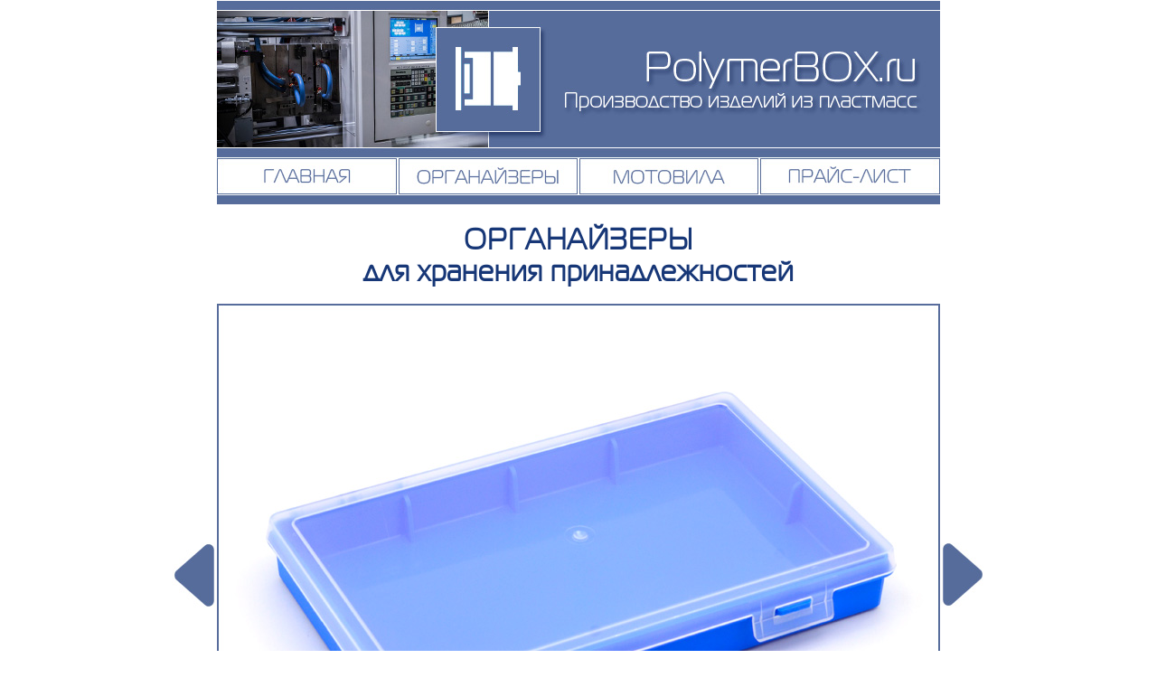

--- FILE ---
content_type: text/html
request_url: http://polymerbox.ru/tackle_box_2801.html
body_size: 6925
content:
<html>
	<head>
		<title>Органайзер 2801</title>
		<meta name="description" content="Органайзер для хранения принадлежностей, артикул : 2801" />
		<meta name="keywords" content="органайзер" />
		<meta name="viewport" content="width=device-width" />
		<meta name="robots" content="all" />
		<meta charset="utf-8" />
		<link rel="short icon" type="image/x-icon" href="http://www.polymerbox.ru/images/favicon.ico">
		<link rel="stylesheet" type="text/css" href="style.css">
		<script type="text/javascript">
			var array = new Array(
				"images/tackle_box/tackle_box_2801_pic_1.jpg",
				"images/tackle_box/tackle_box_2801_pic_2.jpg",
				"images/tackle_box/tackle_box_2801_pic_3.jpg",
				"images/tackle_box/tackle_box_2801_pic_4.jpg",
				"images/tackle_box/tackle_box_2801_pic_5.jpg",
				"images/tackle_box/tackle_box_2801_pic_6.jpg"
			);
			var i = 0;
			function left() {
				var image = document.getElementById("rot_pic_top");
				i--;
				if (i < 0) i = array.length - 1;
				image.src = array[i];
			}
			function right() {
				var image = document.getElementById("rot_pic_top");
				i++;
				if (i == array.length) i = 0;
				image.src = array[i];
			}
		</script>
 	</head>
	<body>
	<!-- Yandex.Metrika -->
	<script src="//mc.yandex.ru/metrika/watch.js" type="text/javascript">	</script>
		<div style="display:none;">
			<script type="text/javascript">try { var yaCounter689502 = new Ya.Metrika(689502);} catch(e){}</script>
		</div>
	<noscript>
		<div style="position:absolute">
			<img src="//mc.yandex.ru/watch/689502" alt="" />
		</div>
	</noscript>
	<!-- /Yandex.Metrika -->
		<div id="container">
			<div id="header">
				<img src="headers/header-top.jpg" height="175" width="800">
			</div>
			<div id="clear"></div>
			<div id="navigation">
				<div id="button_1">
					<a href="index.html">
						<img 	src="buttons/button-home.jpg" height="40" width="200"
								title="На главную страницу сайта">
					</a>
				</div>
				<div id="button_1">
					<a href="index_tackle_box.html">
						<img 	src="buttons/button-tackle-box.jpg" height="40" width="200"
								title="Органайзеры для хранения принадлежностей">
					</a>
				</div>
				<div id="button_1">
					<a href="index_pole_winder.html">
						<img 	src="buttons/button-pole-winder.jpg" height="40" width="200"
								title="Мотовила для рыболовных снастей и оснастки">
					</a>
				</div>
				<div id="button_1">
					<a href="index_contact.html">
						<img 	src="buttons/button-contact.jpg" height="40" width="200"
								title="Актуальный прайс-лист, информация для оптовиков">
					</a>
				</div>
			</div>
			<div id="clear"></div>
			<div id="line">
				<img src="buttons/line.jpg" height="12" width="800">
			</div>
			<div id="clear"></div>
			<div id="page_header">
				<h1>
					ОРГАНАЙЗЕРЫ<br>
					для хранения принадлежностей
				</h1>
			</div><br>
			<div id="clear"></div>
			<div id="page_image_2">
				<input 	type="image"
						src="buttons/button-left.jpg"
						alt="Посмотреть предыдущее изображение"
						name='left' 
						value='<' 
						onclick='left()' />
			</div>
			<div id="page_image">
				<script type='text/javascript'>
					document.write("<img id='rot_pic_top' src='" + array[0] + "' alt='Органайзер для принадлежностей, артикул : 2801' width='800' height='600' />");
				</script>
			</div>
			<div id="page_image_2">
				<input 	type="image"
						src="buttons/button-right.jpg"
						alt="Посмотреть следующее изображение"
						name='right' 
						value='>' 
						onclick='right()' />
			</div>
			<div id="clear"></div><br>
			<div id="page_header">
				<h2>
					Органайзер, артикул : 2801<br>
					(для принадлежностей, без перегородок)
				</h2>
			</div>
			<div id="clear"></div>
			<div id="description">
				<img 	src="images/other/icon-material.jpg" 
						width="150" height="150" class="cap">
					<p	style="text-align: left;">
						<br><b>МАТЕРИАЛ :</b><br>
						Полипропилен (ПП)
					</p>
			</div>
			<div id="clear"></div>
			<div id="description">
				<img 	src="images/other/icon-colors.jpg" 
						width="150" height="150" class="cap">
					<p 	style="text-align: left;">
						<br><b>ЦВЕТ :</b><br>
						прозрачный, желтый, красный,<br>
						бирюзовый, зеленый, синий
					</p>
			</div>
			<div id="clear"></div>
			<div id="description">
				<img 	src="images/other/icon-dimension.jpg" 
						width="150" height="150" class="cap">
					<p 	style="text-align: left;">
						<br><b>РАЗМЕРЫ :</b><br>
						органайзер : 280 х 185 х 40 мм
					</p>
			</div>
			<div id="clear"></div>
			<div id="description">
				<img 	src="images/other/icon-cartonbox.jpg" 
						width="150" height="150" class="cap">
					<p style="text-align: justify;">
						<br><b>УПАКОВКА :</b><br>
						гофрокороб 28 штук, разные цвета,<br>
						385x300x540 мм., 0.063 куб. м., 9.08 кг.
					</p>
			</div>
			<div id="clear"></div>
			<div id="description">
				<img 	src="images/other/icon-eancode.jpg" 
						width="150" height="150" class="cap">
					<p 	style="text-align: left;">
						<br><b>EAN-13 :</b><br>
						460 707203 062 9
					</p>
			</div>
			<div id="clear"></div><br>
			<div id="line">
				<img src="buttons/line.jpg" height="12" width="800">
			</div>
			<div id="clear"></div>
			<div id="navigation">
				<div id="button_1">
					<a href="index.html">
						<img 	src="buttons/button-home.jpg" height="40" width="200"
								title="На главную страницу сайта">
					</a>
				</div>
				<div id="button_1">
					<a href="index_tackle_box.html">
						<img 	src="buttons/button-tackle-box.jpg" height="40" width="200"
								title="Органайзеры для хранения принадлежностей">
					</a>
				</div>
				<div id="button_1">
					<a href="index_pole_winder.html">
						<img 	src="buttons/button-pole-winder.jpg" height="40" width="200"
								title="Мотовила для рыболовных снастей и оснастки">
					</a>
				</div>
				<div id="button_1">
					<a href="index_contact.html">
						<img 	src="buttons/button-contact.jpg" height="40" width="200"
								title="Актуальный прайс-лист, информация для оптовиков">
					</a>
				</div>
			</div>
			<div id="clear"></div>
			<div id="footer">
				<img src="headers/header-footer.jpg" height="100" width="800">
			</div>
			<div id="clear"></div>
		<br>
		</div>
	</body> 
</html> 
			

--- FILE ---
content_type: text/css
request_url: http://polymerbox.ru/style.css
body_size: 4532
content:
body, html
	{
		margin: 0px; 
		padding: 0px;
		text-align: center; 
	}
#container
	{
		width: 900px;
		margin: 0px auto; 
	}
#header
	{
		background-color: #ffffff;
		width: 800px;
		height: 175px;
		margin: 0px auto;
	}
#navigation
	{
		background-color: #ffffff;
		width: 800px;
		height: 40px;
		margin: 0px auto;
	}
#line
	{
		background-color: #ffffff;
		width: 800px;
		height: 12px;
		margin: 0px auto;
	}
#button_1
	{
		background-color: #ffffff;
		width: 200px;
		height: 40px;
		margin: 0px;
		float: left;
	}
#button_2
	{
		background-color: #ffffff;
		width: 133px;
		height: 80px;
		margin: 0px;
		float: left;
	}
#button_3
	{
		background-color: #ffffff;
		width: 400px;
		height: 300px;
		margin: 0px;
		float: left;
	}
#button_4
	{
		background-color: #ffffff;
		width: 120px;
		height: 135px;
		margin: 0px;
		float: left;
	}
#page_header
	{
		background-color: #ffffff;
		width: 800px;
		height: 70px;
		clear:left;
		margin: 0px auto;
		text-align: center;
	}
#page_header_ex
	{
		background-color: #ffffff;
		width: 960px;
		height: 300px;
		clear:left;
		margin: 0px auto;
		text-align: center;
	}
#page_image
	{
		background-color: #ffffff;
		width: 800px;
		height: 600px;
		margin: 0px;
		float: left;
	}
#page_image_2
	{
		background-color: #ffffff;
		width: 50px;
		height: 600px;
		margin: 0px;
		float: left;
	}
#page_image_3
	{
		background-color: #ffffff;
		width: 960px;
		height: 540px;
		margin: 0px;
		float: left;
	}
#page_image_4
	{
		background-color: #ffffff;
		width: 800px;
		height: 600px;
		margin: 50px;
		float: left;
	}
#item_0
	{
		background-color: #ffffff;
		width: 960px;
		height: 200px;
		margin: 0px;
		float: left;
	}
#item_1
	{
		background-color: #ffffff;
		width: 400px;
		height: 400px;
		margin: 0px;
		float: left;
	}
#item_2
	{
		background-color: #ffffff;
		width: 800px;
		height: 400px;
		margin: 0px auto;
		float: center;
	}
#item_3
	{
		background-color: #ffffff;
		width: 800px;
		height: 500px;
		margin: 0px auto;
	}
#item_4
	{
		background-color: #ffffff;
		width: 240px;
		height: 240px;
		margin: 0px;
		float: left;
	}
#item_5
	{
		background-color: #ffffff;
		width: 160px;
		height: 160px;
		margin: 0px;
		float: left;
	}
#item_6
	{
		background-color: #ffffff;
		width: 960px;
		height: 400px;
		margin: 0px;
		float: left;
	}
#item_7
	{
		background-color: #ffffff;
		width: 960px;
		height: 240px;
		margin: 0px;
		float: left;
	}
#item_8
	{
		background-color: #ffffff;
		width: 960px;
		height: 500px;
		margin: 0px;
		float: left;
	}
#item_9
	{
		background-color: #ffffff;
		width: 960px;
		height: 410px;
		margin: 0px;
		float: left;
	}
#item_10
	{
		background-color: #ffffff;
		width: 400px;
		height: 300px;
		margin: 0px;
		float: left;
	}
#item_11
	{
		background-color: #ffffff;
		width: 400px;
		height: 250px;
		margin: 0px;
		float: left;
	}
#item_12
	{
		background-color: #ffffff;
		width: 800px;
		height: 125px;
		margin: 0px;
		float: left;
	}
#description
	{
		background-color: #ffffff;
		width: 800px;
		margin: 0px auto;
	}
#footer{
		background-color: #ffffff;
		width: 800px;
		height: 100px;
		margin: 0px auto;
	}
#clear
	{
		clear:left;
	}
@font-face
	{ 
		font-family: magistral; 
		src: url(fonts/magistral.TTF); 
	}
h1
	{ 
		font-family: magistral, normal; 
		font-size: 24pt; 
		color: #173777; 
		letter-spacing: 1px; 
		line-height: 110%; 
	}
h2
	{ 
		font-family: magistral, normal; 
		font-size: 18pt; 
		color: #173777; 
		letter-spacing: 1px; 
		line-height: 110%; 
	}
h3
	{ 
		font-family: magistral, normal; 
		font-size: 12pt; 
		color: #173777; 
		letter-spacing: 1px; 
		line-height: 110%; 
	}
p
	{ 
		font-family: magistral, normal; 
		font-size: 16pt; 
		color: #173777; 
		letter-spacing: 1px; 
		line-height: 130%; 
	}
a:link 
	{ 
		text-decoration: none; 
		font-family: magistral, normal; 
		font-size: 16pt; color: #173777; 
	} 
a:visited 
	{ 
		text-decoration: none; 
		font-family: magistral, normal; 
		font-size: 16pt; 
		color: #173777; 
	} 
a:active 
	{ 
		text-decoration: none; 
		font-family: magistral, normal; 
		font-size: 16pt; 
		color: #173777; 
	}
a:hover 
	{ 	text-decoration: underline; 
		color: #173777; 
	}
a:img 
	{	
		outline: none;
		border: none; 
	}
a:focus 
	{
		outline: none;
	}	
ul
	{ 
    list-style-type: disc;
    list-style-position: outside;
    color: #173777;
	}
li
	{ 
		font-family: magistral, normal; 
		font-size: 16pt; 
		color: #173777; 
		float:left;
		letter-spacing: 1px; 
		line-height: 130%; 
	}
.cap 
	{ 
		float: left; 
		margin: 8px 15px 0 0; 
	}


